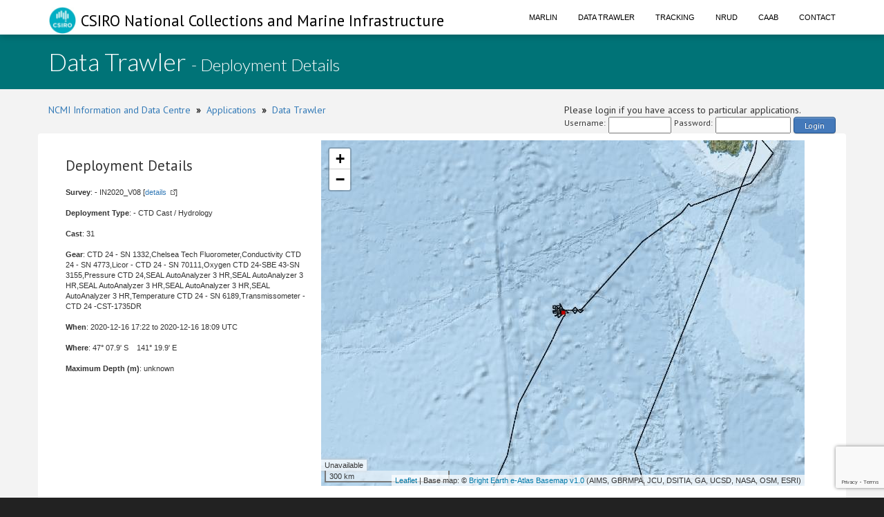

--- FILE ---
content_type: text/html;charset=UTF-8
request_url: https://www.cmar.csiro.au/data/trawler/deployment_details.cfm?deployment_id=107873
body_size: 12798
content:
<!doctype html>
<html lang="en">
<head>
<title>Data Trawler</title>
<meta name="viewport" content="width=device-width, initial-scale=1, shrink-to-fit=no">
<meta http-equiv="Content-Type" content="text/html; charset=UTF-8">
<link rel="stylesheet" href="/data/common/bootstrap3/css/bootstrap.css" />
<link rel="stylesheet" href="/data/common/web_media/idc/font-awesome.css" />
<link rel="stylesheet" href="/data/common/web_media/idc/style.css" />
<link rel="stylesheet" href="/data/common/web_media/idc/syntax.css" />
<link href="https://fonts.googleapis.com/css?family=Lato:400,300|PT+Sans" rel="stylesheet" type="text/css">
<link href="/data/common/web_media/css/trawler.css" rel="stylesheet" type="text/css">
<link href="/data/common/jquery/select2-4.0.7/css/select2.min.css" rel="stylesheet" type="text/css">
<link href="/data/common/jquery/select2-4.0.7/css/select2-bootstrap.min.css" rel="stylesheet" type="text/css">
<link href="/data/common/jquery/ui/jquery-ui-1.9.2.custom.css" rel="stylesheet" type="text/css">
<link href="/data/common/jquery/datatables/datatables.min.css" rel="stylesheet" type="text/css">
<script type="text/javascript" language="JavaScript" src="/data/common/jquery/jquery-1.10.2.min.js"></script>
<script type="text/javascript" language="JavaScript" src="/data/common/jquery/jquery.tablesorter.min.js"></script>
<script type="text/javascript" language="JavaScript" src="/data/common/jquery/ui/jquery-ui-1.9.2.custom.min.js"></script>
<script type="text/javascript" language="JavaScript" src="/data/common/jquery/jquery-ui-timepicker-addon.js"></script>
<script type="text/javascript" language="JavaScript" src="/data/common/jquery/jquery.shorten.1.0.js"></script>
<script type="text/javascript" language="JavaScript" src="/data/common/jquery/select2-4.0.7/js/select2.min.js"></script>
<script type="text/javascript" language="JavaScript" src="/data/common/jquery/jquery.chained.js"></script>
<script type="text/javascript" language="JavaScript" src="/data/common/jquery/datatables/datatables.min.js"></script>
<script src="/data/common/bootstrap3/js/bootstrap.js"></script>
<script src="/data/common/plotly.js-1.54.5/dist/plotly.min.js" charset="utf-8"></script>
<script src="https://www.google.com/recaptcha/api.js"></script>
<script>function onSubmit(token) {document.getElementById("login-process-form").submit();}</script>
<!-- Global site tag (gtag.js) - Google Analytics -->
<script async src="https://www.googletagmanager.com/gtag/js?id=UA-46122762-1"></script>
<script>
window.dataLayer = window.dataLayer || [];
function gtag(){dataLayer.push(arguments);}
gtag('js', new Date());
gtag('config', 'UA-46122762-1');
</script>
<!-- Global site tag (gtag.js) - Google Analytics -->
<script async src="https://www.googletagmanager.com/gtag/js?id=UA-46122762-7"></script>
<script>
window.dataLayer = window.dataLayer || [];
function gtag(){dataLayer.push(arguments);}
gtag('js', new Date());
gtag('config', 'UA-46122762-7');
</script>
<style type="text/css">
.left_col {float:left; width:500px; margin-left:10px}
.right_col {float:right; width:800px; margin-left:20px}
</style>
<style type="text/css">
img.tooltip_icon {border: none;}
/**
* Map Examples Specific
*/
.smallmap {
width: 700px;
height: 350px;
border: 1px solid #ccc;
}
.smallermap {
width: 500px;
height: 200px;
border: 1px solid #ccc;
}
.smallestmap {
width: 400px;
height: 200px;
border: 1px solid #ccc;
}
#tags {
display: none;
}
</style>
</head>
<body>
<div id="header">
<nav class="navbar navbar-fixed-top">
<div class="container">
<div class="navbar-header">
<a class="navbar-brand" href="https://research.csiro.au/ncmi-idc/">
<div id="logo"><img src="/data/common/web_media/icons/csiro_small_logo_plain.png"> CSIRO National Collections and Marine Infrastructure</div>
</a>
<button type="button" class="navbar-toggle collapsed" data-toggle="collapse" data-target="#navigationbar" aria-expanded="false">
<span class="sr-only">Toggle navigation</span>
<span class="icon-bar"></span>
<span class="icon-bar"></span>
<span class="icon-bar"></span>
</button>
</div>
<div class="collapse navbar-collapse" id="navigationbar">
<ul class="nav navbar-nav navbar-right">
<li><a title="Marlin metadata catalogue" href="https://marlin.csiro.au">Marlin</a></li>
<li><a title="Data Trawler - download marine data" href="/data/trawler/">Data Trawler</a></li>
<li><a title="Data Tracking" href="/data/tracking/">Tracking</a></li>
<li><a title="NRUD - Near Real-time Underway Data" href="/data/underway/">NRUD</a></li>
<li><a title="CAAB - marine taxonomic catalogue" href="/data/caab/">CAAB</a></li>
<li><a title="Send the Data Centre a request" href="/data/requests/">Contact</a></li>
</ul>
</div>
</div>
</nav>
</div>
<div id="title" class="container-fluid">
<div class="container">
<h1>
Data Trawler <span style="font-size:24px"> - Deployment Details</span>
</h1>
</div>
</div>
<div class="container" id="content">
<div>
<div class="pull-left">
<a href="https://research.csiro.au/ncmi-idc/">NCMI Information and Data Centre</a> &nbsp;<b>&raquo;</b>&nbsp; 
<a href="/data/">Applications</a>
&nbsp;<b>&raquo;</b>&nbsp; <a href="/data/trawler/">Data Trawler</a>
</div>
<div class="pull-right">
Please login if you have access to particular applications.
<span style="font-size:12px;">
<form id='login-process-form' action="/data/trawler/login_process.cfm" method="post" style="display:flex;"><div style="margin-right:4px;"> Username: </div><input name="username" type="text" size="12" style="margin-right:4px;"><div style="margin-right:4px;"> Password: </div><input name="password" type="password" size="15" style="margin-right:4px;" autocomplete="off"><button class="g-recaptcha button-link"
data-sitekey="6LeakuQZAAAAAE_YgqBDlbFYAuTgVRFSm_VO8HQN"
data-callback='onSubmit' data-action='login' id="use_now_utc">Login</button></form>
</span>
</div>
<div style="clear:both;"></div>
</div>
<div class="row">
<link rel="stylesheet" href="/data/common/leaflet/leaflet.css" />
<script src="/data/common/leaflet/leaflet.js"></script>
<link rel="stylesheet" href="/data/common/leaflet/L.Control.MousePosition.css" />
<script src="/data/common/leaflet/L.Control.MousePosition.js"></script>
<style type="text/css">
.left_col {float:left; width:350px; margin-left:10px}
.right_col {float:left; width:350px; margin-left:20px}
.spacer { clear : both; }
</style>
<style>
#map { height: 500px; width:700px;}
</style>
<div>
<div class="left_col">
<h3>Deployment Details</h3>
<p><b>Survey</b>: - IN2020_V08 [<a class="external" href="survey_details.cfm?survey=IN2020_V08">details</a>]</p>
<p><b>Deployment Type</b>: - CTD Cast / Hydrology </p>
<p><b>Cast</b>: 31</p>
<p><b>Gear</b>: CTD 24 - SN 1332,Chelsea Tech Fluorometer,Conductivity CTD 24 - SN 4773,Licor - CTD 24 - SN 70111,Oxygen CTD 24-SBE 43-SN 3155,Pressure CTD 24,SEAL AutoAnalyzer 3 HR,SEAL AutoAnalyzer 3 HR,SEAL AutoAnalyzer 3 HR,SEAL AutoAnalyzer 3 HR,SEAL AutoAnalyzer 3 HR,Temperature CTD 24 - SN 6189,Transmissometer - CTD 24 -CST-1735DR</p>
<p><b>When</b>: 
2020-12-16 17:22
to
2020-12-16 18:09
UTC
</p>
<p><b>Where</b>: 
47&deg; 07.9' S &nbsp;&nbsp;
141&deg; 19.9' E
</p>
<p><b>Maximum Depth (m)</b>: unknown</p>
</div>
<div class="right_col">
<div id="map"></div>
</div>
<div class="spacer"></div>
</div>
<div id="indent">View <a href="ctd_plot.cfm?survey=IN2020_V08&cast=31">two CTD profiles</a> of Salinity versus Fluorescence and Temperature versus Oxygen.</div>
<div id="indent">
<p><b>Bottle Data</b> </p>
<table class="data_border">
<tr valign="top">
<th width="75">Bottle<br>Number</th>
<th width="75">Pressure</th>
<th width="75"> 
Nitrate<br>(µM) </th>
<th width="75"> 
Temperature<br>(deg C) </th>
<th width="75"> 
Orthophosphate<br>(µM) </th>
<th width="75"> 
Ammonia<br>(µM) </th>
<th width="75"> 
Nitrite<br>(µM) </th>
<th width="75"> 
Silicate<br>(µM) </th>
</tr>
<tr>
<td align="right"> 3 </td>
<td align="right">200.5</td>
<td align="right"> 12.81</td>
<td align="right"> 9.75</td>
<td align="right"> 0.96</td>
<td align="right">&lt; 0.02</td>
<td align="right"> 0.02</td>
<td align="right"> 2.98</td>
</tr>
<tr>
<td align="right"> 2 </td>
<td align="right">250.4</td>
<td align="right"> 12.97</td>
<td align="right"> 9.70</td>
<td align="right"> 0.97</td>
<td align="right">&lt; 0.02</td>
<td align="right"> 0.02</td>
<td align="right"> 3.05</td>
</tr>
<tr>
<td align="right"> 1 </td>
<td align="right">301.1</td>
<td align="right"> 13.72</td>
<td align="right"> 9.42</td>
<td align="right"> 1.01</td>
<td align="right">&lt; 0.02</td>
<td align="right"> 0.02</td>
<td align="right"> 3.25</td>
</tr>
</table>
</div>
<h5>Gear / Instruments used.</h5>
<div id="indent"><table class="data_border"><tr><th>Instrument</th><th>Manufacturer</th><th>Model</th><th>Serial No</th><th>Measuring</th><tr>	<td>CTD 24 - SN 1332</td><td>Seabird</td><td>SBE9+ V_2</td><td>1332</td><td></td></tr><tr>	<td>Chelsea Tech Fluorometer</td><td>Chelsea Tech</td><td>Fluorometer</td><td>65941001</td><td>Fluorescence (arbitrary units)</td></tr><tr>	<td>Conductivity CTD 24 - SN 4773</td><td>Seabird</td><td>SBE4C</td><td>4773</td><td></td></tr><tr>	<td>Licor - CTD 24 - SN 70111</td><td>QCP</td><td>2300</td><td>70111</td><td>PAR (uE/m**2/sec)</td></tr><tr>	<td>Oxygen CTD 24-SBE 43-SN 3155</td><td>Seabird</td><td>SBE 43</td><td>3155</td><td>Oxygen (µM)</td></tr><tr>	<td>Pressure CTD 24</td><td>Digiquartz</td><td>410K-134</td><td>1332</td><td>Pressure (decibars)</td></tr><tr>	<td>SEAL AutoAnalyzer 3 HR</td><td>Seal Analytical</td><td>AA3 HR</td><td></td><td>Orthophosphate (µM)</td></tr><tr>	<td>SEAL AutoAnalyzer 3 HR</td><td>Seal Analytical</td><td>AA3 HR</td><td></td><td>Silicate (µM)</td></tr><tr>	<td>SEAL AutoAnalyzer 3 HR</td><td>Seal Analytical</td><td>AA3 HR</td><td></td><td>Nitrate (µM)</td></tr><tr>	<td>SEAL AutoAnalyzer 3 HR</td><td>Seal Analytical</td><td>AA3 HR</td><td></td><td>Nitrite (µM)</td></tr><tr>	<td>SEAL AutoAnalyzer 3 HR</td><td>Seal Analytical</td><td>AA3 HR</td><td></td><td>Ammonia (µM)</td></tr><tr>	<td>Temperature CTD 24 - SN 6189</td><td>Seabird</td><td>SBE3T</td><td>6189</td><td>Temperature (deg C)</td></tr><tr>	<td>Transmissometer - CTD 24 -CST-1735DR</td><td>WET Labs</td><td>C-Star</td><td>CST-1735DR</td><td>Transmittance (%)</td></tr> </table></div>
<script>
var map = L.map('map', {center: [-47.13179, 141.33138], zoom:6, minZoom:3});
L.tileLayer.wms('https://www.cmar.csiro.au/geoserver/wms',{
layers:'ea-be:World_Bright-Earth-e-Atlas-basemap,mnf:IN2020_V08_VOYAGE',
attribution: 'Base map: &copy; <a href="http://e-atlas.org.au/data/uuid/ac57aa5a-233b-4c2c-bd52-1fb40a31f639">Bright Earth e-Atlas Basemap v1.0</a> (AIMS, GBRMPA, JCU, DSITIA, GA, UCSD, NASA, OSM, ESRI)',
transparent: true}).addTo(map);
var track = new L.TileLayer.WMS('https://www.cmar.csiro.au/geoserver/wms', {
layers: ',mnf:IN2020_V08_VOYAGE',
format: 'image/png',
transparent: true,
version: '1.3.0',
crs: L.CRS.EPSG4326,
opacity: 0.7,
styles: 'polygon_yellow'
}).addTo(map);
var greenIcon = new L.Icon({
iconUrl: 'https://raw.githubusercontent.com/pointhi/leaflet-color-markers/master/img/marker-icon-2x-green.png',
iconSize: [15, 30]
});
var greenIcon = new L.Icon({
// iconUrl: 'https://raw.githubusercontent.com/pointhi/leaflet-color-markers/master/img/marker-icon-2x-green.png',
iconUrl: '/data/common/web_media/icons/rbull[1].gif',
iconSize: [12, 12]
});
L.control.scale({imperial:false,maxWidth:200}).addTo(map);
L.control.mousePosition({numDigits:4}).addTo(map);
var marker = L.marker([-47.13179,141.33138],{icon:greenIcon}).addTo(map);
</script>
</div>
<div class="pull-left">
<a href="https://research.csiro.au/ncmi-idc/">NCMI Information and Data Centre</a> &nbsp;<b>&raquo;</b>&nbsp;
<a href="/data/">Applications</a>
&nbsp;<b>&raquo;</b>&nbsp; <a href="/data/trawler/">Data Trawler</a>
</div>
</div>
<div id="footer_idc" class="container-fluid">
<div class="container">
<ul class="list-inline list-inline--generous content-area pull-left">
<li>
<a class="list-inline__item" href="http://www.csiro.au/en/About/Footer/Copyright"><span style="color:white;">Copyright</span></a>
</li>
<li>
<a class="list-inline__item" href="http://www.csiro.au/en/About/Footer/Legal-notice"><span style="color:white;">Legal notice and disclaimer</span></a>
</li>
<li>
<a class="list-inline__item" href="http://www.csiro.au/en/About/Access-to-information/Privacy"><span style="color:white;">Your privacy</span></a>
</li>
<li>
<a class="list-inline__item" href="http://www.csiro.au/en/About/Footer/Accessibility"><span style="color:white;">Accessibility</span></a>
</li>
<li class="list-inline__item">
<a class="list-inline__item" href="http://www.csiro.au/en/Contact"><span style="color:white;">CSIRO General enquires</span></a>
</li>
</ul>
</div>
</div>
</div>
</body>
</html>


--- FILE ---
content_type: text/html; charset=utf-8
request_url: https://www.google.com/recaptcha/api2/anchor?ar=1&k=6LeakuQZAAAAAE_YgqBDlbFYAuTgVRFSm_VO8HQN&co=aHR0cHM6Ly93d3cuY21hci5jc2lyby5hdTo0NDM.&hl=en&v=PoyoqOPhxBO7pBk68S4YbpHZ&size=invisible&sa=login&anchor-ms=20000&execute-ms=30000&cb=mtloi4y20n1
body_size: 48853
content:
<!DOCTYPE HTML><html dir="ltr" lang="en"><head><meta http-equiv="Content-Type" content="text/html; charset=UTF-8">
<meta http-equiv="X-UA-Compatible" content="IE=edge">
<title>reCAPTCHA</title>
<style type="text/css">
/* cyrillic-ext */
@font-face {
  font-family: 'Roboto';
  font-style: normal;
  font-weight: 400;
  font-stretch: 100%;
  src: url(//fonts.gstatic.com/s/roboto/v48/KFO7CnqEu92Fr1ME7kSn66aGLdTylUAMa3GUBHMdazTgWw.woff2) format('woff2');
  unicode-range: U+0460-052F, U+1C80-1C8A, U+20B4, U+2DE0-2DFF, U+A640-A69F, U+FE2E-FE2F;
}
/* cyrillic */
@font-face {
  font-family: 'Roboto';
  font-style: normal;
  font-weight: 400;
  font-stretch: 100%;
  src: url(//fonts.gstatic.com/s/roboto/v48/KFO7CnqEu92Fr1ME7kSn66aGLdTylUAMa3iUBHMdazTgWw.woff2) format('woff2');
  unicode-range: U+0301, U+0400-045F, U+0490-0491, U+04B0-04B1, U+2116;
}
/* greek-ext */
@font-face {
  font-family: 'Roboto';
  font-style: normal;
  font-weight: 400;
  font-stretch: 100%;
  src: url(//fonts.gstatic.com/s/roboto/v48/KFO7CnqEu92Fr1ME7kSn66aGLdTylUAMa3CUBHMdazTgWw.woff2) format('woff2');
  unicode-range: U+1F00-1FFF;
}
/* greek */
@font-face {
  font-family: 'Roboto';
  font-style: normal;
  font-weight: 400;
  font-stretch: 100%;
  src: url(//fonts.gstatic.com/s/roboto/v48/KFO7CnqEu92Fr1ME7kSn66aGLdTylUAMa3-UBHMdazTgWw.woff2) format('woff2');
  unicode-range: U+0370-0377, U+037A-037F, U+0384-038A, U+038C, U+038E-03A1, U+03A3-03FF;
}
/* math */
@font-face {
  font-family: 'Roboto';
  font-style: normal;
  font-weight: 400;
  font-stretch: 100%;
  src: url(//fonts.gstatic.com/s/roboto/v48/KFO7CnqEu92Fr1ME7kSn66aGLdTylUAMawCUBHMdazTgWw.woff2) format('woff2');
  unicode-range: U+0302-0303, U+0305, U+0307-0308, U+0310, U+0312, U+0315, U+031A, U+0326-0327, U+032C, U+032F-0330, U+0332-0333, U+0338, U+033A, U+0346, U+034D, U+0391-03A1, U+03A3-03A9, U+03B1-03C9, U+03D1, U+03D5-03D6, U+03F0-03F1, U+03F4-03F5, U+2016-2017, U+2034-2038, U+203C, U+2040, U+2043, U+2047, U+2050, U+2057, U+205F, U+2070-2071, U+2074-208E, U+2090-209C, U+20D0-20DC, U+20E1, U+20E5-20EF, U+2100-2112, U+2114-2115, U+2117-2121, U+2123-214F, U+2190, U+2192, U+2194-21AE, U+21B0-21E5, U+21F1-21F2, U+21F4-2211, U+2213-2214, U+2216-22FF, U+2308-230B, U+2310, U+2319, U+231C-2321, U+2336-237A, U+237C, U+2395, U+239B-23B7, U+23D0, U+23DC-23E1, U+2474-2475, U+25AF, U+25B3, U+25B7, U+25BD, U+25C1, U+25CA, U+25CC, U+25FB, U+266D-266F, U+27C0-27FF, U+2900-2AFF, U+2B0E-2B11, U+2B30-2B4C, U+2BFE, U+3030, U+FF5B, U+FF5D, U+1D400-1D7FF, U+1EE00-1EEFF;
}
/* symbols */
@font-face {
  font-family: 'Roboto';
  font-style: normal;
  font-weight: 400;
  font-stretch: 100%;
  src: url(//fonts.gstatic.com/s/roboto/v48/KFO7CnqEu92Fr1ME7kSn66aGLdTylUAMaxKUBHMdazTgWw.woff2) format('woff2');
  unicode-range: U+0001-000C, U+000E-001F, U+007F-009F, U+20DD-20E0, U+20E2-20E4, U+2150-218F, U+2190, U+2192, U+2194-2199, U+21AF, U+21E6-21F0, U+21F3, U+2218-2219, U+2299, U+22C4-22C6, U+2300-243F, U+2440-244A, U+2460-24FF, U+25A0-27BF, U+2800-28FF, U+2921-2922, U+2981, U+29BF, U+29EB, U+2B00-2BFF, U+4DC0-4DFF, U+FFF9-FFFB, U+10140-1018E, U+10190-1019C, U+101A0, U+101D0-101FD, U+102E0-102FB, U+10E60-10E7E, U+1D2C0-1D2D3, U+1D2E0-1D37F, U+1F000-1F0FF, U+1F100-1F1AD, U+1F1E6-1F1FF, U+1F30D-1F30F, U+1F315, U+1F31C, U+1F31E, U+1F320-1F32C, U+1F336, U+1F378, U+1F37D, U+1F382, U+1F393-1F39F, U+1F3A7-1F3A8, U+1F3AC-1F3AF, U+1F3C2, U+1F3C4-1F3C6, U+1F3CA-1F3CE, U+1F3D4-1F3E0, U+1F3ED, U+1F3F1-1F3F3, U+1F3F5-1F3F7, U+1F408, U+1F415, U+1F41F, U+1F426, U+1F43F, U+1F441-1F442, U+1F444, U+1F446-1F449, U+1F44C-1F44E, U+1F453, U+1F46A, U+1F47D, U+1F4A3, U+1F4B0, U+1F4B3, U+1F4B9, U+1F4BB, U+1F4BF, U+1F4C8-1F4CB, U+1F4D6, U+1F4DA, U+1F4DF, U+1F4E3-1F4E6, U+1F4EA-1F4ED, U+1F4F7, U+1F4F9-1F4FB, U+1F4FD-1F4FE, U+1F503, U+1F507-1F50B, U+1F50D, U+1F512-1F513, U+1F53E-1F54A, U+1F54F-1F5FA, U+1F610, U+1F650-1F67F, U+1F687, U+1F68D, U+1F691, U+1F694, U+1F698, U+1F6AD, U+1F6B2, U+1F6B9-1F6BA, U+1F6BC, U+1F6C6-1F6CF, U+1F6D3-1F6D7, U+1F6E0-1F6EA, U+1F6F0-1F6F3, U+1F6F7-1F6FC, U+1F700-1F7FF, U+1F800-1F80B, U+1F810-1F847, U+1F850-1F859, U+1F860-1F887, U+1F890-1F8AD, U+1F8B0-1F8BB, U+1F8C0-1F8C1, U+1F900-1F90B, U+1F93B, U+1F946, U+1F984, U+1F996, U+1F9E9, U+1FA00-1FA6F, U+1FA70-1FA7C, U+1FA80-1FA89, U+1FA8F-1FAC6, U+1FACE-1FADC, U+1FADF-1FAE9, U+1FAF0-1FAF8, U+1FB00-1FBFF;
}
/* vietnamese */
@font-face {
  font-family: 'Roboto';
  font-style: normal;
  font-weight: 400;
  font-stretch: 100%;
  src: url(//fonts.gstatic.com/s/roboto/v48/KFO7CnqEu92Fr1ME7kSn66aGLdTylUAMa3OUBHMdazTgWw.woff2) format('woff2');
  unicode-range: U+0102-0103, U+0110-0111, U+0128-0129, U+0168-0169, U+01A0-01A1, U+01AF-01B0, U+0300-0301, U+0303-0304, U+0308-0309, U+0323, U+0329, U+1EA0-1EF9, U+20AB;
}
/* latin-ext */
@font-face {
  font-family: 'Roboto';
  font-style: normal;
  font-weight: 400;
  font-stretch: 100%;
  src: url(//fonts.gstatic.com/s/roboto/v48/KFO7CnqEu92Fr1ME7kSn66aGLdTylUAMa3KUBHMdazTgWw.woff2) format('woff2');
  unicode-range: U+0100-02BA, U+02BD-02C5, U+02C7-02CC, U+02CE-02D7, U+02DD-02FF, U+0304, U+0308, U+0329, U+1D00-1DBF, U+1E00-1E9F, U+1EF2-1EFF, U+2020, U+20A0-20AB, U+20AD-20C0, U+2113, U+2C60-2C7F, U+A720-A7FF;
}
/* latin */
@font-face {
  font-family: 'Roboto';
  font-style: normal;
  font-weight: 400;
  font-stretch: 100%;
  src: url(//fonts.gstatic.com/s/roboto/v48/KFO7CnqEu92Fr1ME7kSn66aGLdTylUAMa3yUBHMdazQ.woff2) format('woff2');
  unicode-range: U+0000-00FF, U+0131, U+0152-0153, U+02BB-02BC, U+02C6, U+02DA, U+02DC, U+0304, U+0308, U+0329, U+2000-206F, U+20AC, U+2122, U+2191, U+2193, U+2212, U+2215, U+FEFF, U+FFFD;
}
/* cyrillic-ext */
@font-face {
  font-family: 'Roboto';
  font-style: normal;
  font-weight: 500;
  font-stretch: 100%;
  src: url(//fonts.gstatic.com/s/roboto/v48/KFO7CnqEu92Fr1ME7kSn66aGLdTylUAMa3GUBHMdazTgWw.woff2) format('woff2');
  unicode-range: U+0460-052F, U+1C80-1C8A, U+20B4, U+2DE0-2DFF, U+A640-A69F, U+FE2E-FE2F;
}
/* cyrillic */
@font-face {
  font-family: 'Roboto';
  font-style: normal;
  font-weight: 500;
  font-stretch: 100%;
  src: url(//fonts.gstatic.com/s/roboto/v48/KFO7CnqEu92Fr1ME7kSn66aGLdTylUAMa3iUBHMdazTgWw.woff2) format('woff2');
  unicode-range: U+0301, U+0400-045F, U+0490-0491, U+04B0-04B1, U+2116;
}
/* greek-ext */
@font-face {
  font-family: 'Roboto';
  font-style: normal;
  font-weight: 500;
  font-stretch: 100%;
  src: url(//fonts.gstatic.com/s/roboto/v48/KFO7CnqEu92Fr1ME7kSn66aGLdTylUAMa3CUBHMdazTgWw.woff2) format('woff2');
  unicode-range: U+1F00-1FFF;
}
/* greek */
@font-face {
  font-family: 'Roboto';
  font-style: normal;
  font-weight: 500;
  font-stretch: 100%;
  src: url(//fonts.gstatic.com/s/roboto/v48/KFO7CnqEu92Fr1ME7kSn66aGLdTylUAMa3-UBHMdazTgWw.woff2) format('woff2');
  unicode-range: U+0370-0377, U+037A-037F, U+0384-038A, U+038C, U+038E-03A1, U+03A3-03FF;
}
/* math */
@font-face {
  font-family: 'Roboto';
  font-style: normal;
  font-weight: 500;
  font-stretch: 100%;
  src: url(//fonts.gstatic.com/s/roboto/v48/KFO7CnqEu92Fr1ME7kSn66aGLdTylUAMawCUBHMdazTgWw.woff2) format('woff2');
  unicode-range: U+0302-0303, U+0305, U+0307-0308, U+0310, U+0312, U+0315, U+031A, U+0326-0327, U+032C, U+032F-0330, U+0332-0333, U+0338, U+033A, U+0346, U+034D, U+0391-03A1, U+03A3-03A9, U+03B1-03C9, U+03D1, U+03D5-03D6, U+03F0-03F1, U+03F4-03F5, U+2016-2017, U+2034-2038, U+203C, U+2040, U+2043, U+2047, U+2050, U+2057, U+205F, U+2070-2071, U+2074-208E, U+2090-209C, U+20D0-20DC, U+20E1, U+20E5-20EF, U+2100-2112, U+2114-2115, U+2117-2121, U+2123-214F, U+2190, U+2192, U+2194-21AE, U+21B0-21E5, U+21F1-21F2, U+21F4-2211, U+2213-2214, U+2216-22FF, U+2308-230B, U+2310, U+2319, U+231C-2321, U+2336-237A, U+237C, U+2395, U+239B-23B7, U+23D0, U+23DC-23E1, U+2474-2475, U+25AF, U+25B3, U+25B7, U+25BD, U+25C1, U+25CA, U+25CC, U+25FB, U+266D-266F, U+27C0-27FF, U+2900-2AFF, U+2B0E-2B11, U+2B30-2B4C, U+2BFE, U+3030, U+FF5B, U+FF5D, U+1D400-1D7FF, U+1EE00-1EEFF;
}
/* symbols */
@font-face {
  font-family: 'Roboto';
  font-style: normal;
  font-weight: 500;
  font-stretch: 100%;
  src: url(//fonts.gstatic.com/s/roboto/v48/KFO7CnqEu92Fr1ME7kSn66aGLdTylUAMaxKUBHMdazTgWw.woff2) format('woff2');
  unicode-range: U+0001-000C, U+000E-001F, U+007F-009F, U+20DD-20E0, U+20E2-20E4, U+2150-218F, U+2190, U+2192, U+2194-2199, U+21AF, U+21E6-21F0, U+21F3, U+2218-2219, U+2299, U+22C4-22C6, U+2300-243F, U+2440-244A, U+2460-24FF, U+25A0-27BF, U+2800-28FF, U+2921-2922, U+2981, U+29BF, U+29EB, U+2B00-2BFF, U+4DC0-4DFF, U+FFF9-FFFB, U+10140-1018E, U+10190-1019C, U+101A0, U+101D0-101FD, U+102E0-102FB, U+10E60-10E7E, U+1D2C0-1D2D3, U+1D2E0-1D37F, U+1F000-1F0FF, U+1F100-1F1AD, U+1F1E6-1F1FF, U+1F30D-1F30F, U+1F315, U+1F31C, U+1F31E, U+1F320-1F32C, U+1F336, U+1F378, U+1F37D, U+1F382, U+1F393-1F39F, U+1F3A7-1F3A8, U+1F3AC-1F3AF, U+1F3C2, U+1F3C4-1F3C6, U+1F3CA-1F3CE, U+1F3D4-1F3E0, U+1F3ED, U+1F3F1-1F3F3, U+1F3F5-1F3F7, U+1F408, U+1F415, U+1F41F, U+1F426, U+1F43F, U+1F441-1F442, U+1F444, U+1F446-1F449, U+1F44C-1F44E, U+1F453, U+1F46A, U+1F47D, U+1F4A3, U+1F4B0, U+1F4B3, U+1F4B9, U+1F4BB, U+1F4BF, U+1F4C8-1F4CB, U+1F4D6, U+1F4DA, U+1F4DF, U+1F4E3-1F4E6, U+1F4EA-1F4ED, U+1F4F7, U+1F4F9-1F4FB, U+1F4FD-1F4FE, U+1F503, U+1F507-1F50B, U+1F50D, U+1F512-1F513, U+1F53E-1F54A, U+1F54F-1F5FA, U+1F610, U+1F650-1F67F, U+1F687, U+1F68D, U+1F691, U+1F694, U+1F698, U+1F6AD, U+1F6B2, U+1F6B9-1F6BA, U+1F6BC, U+1F6C6-1F6CF, U+1F6D3-1F6D7, U+1F6E0-1F6EA, U+1F6F0-1F6F3, U+1F6F7-1F6FC, U+1F700-1F7FF, U+1F800-1F80B, U+1F810-1F847, U+1F850-1F859, U+1F860-1F887, U+1F890-1F8AD, U+1F8B0-1F8BB, U+1F8C0-1F8C1, U+1F900-1F90B, U+1F93B, U+1F946, U+1F984, U+1F996, U+1F9E9, U+1FA00-1FA6F, U+1FA70-1FA7C, U+1FA80-1FA89, U+1FA8F-1FAC6, U+1FACE-1FADC, U+1FADF-1FAE9, U+1FAF0-1FAF8, U+1FB00-1FBFF;
}
/* vietnamese */
@font-face {
  font-family: 'Roboto';
  font-style: normal;
  font-weight: 500;
  font-stretch: 100%;
  src: url(//fonts.gstatic.com/s/roboto/v48/KFO7CnqEu92Fr1ME7kSn66aGLdTylUAMa3OUBHMdazTgWw.woff2) format('woff2');
  unicode-range: U+0102-0103, U+0110-0111, U+0128-0129, U+0168-0169, U+01A0-01A1, U+01AF-01B0, U+0300-0301, U+0303-0304, U+0308-0309, U+0323, U+0329, U+1EA0-1EF9, U+20AB;
}
/* latin-ext */
@font-face {
  font-family: 'Roboto';
  font-style: normal;
  font-weight: 500;
  font-stretch: 100%;
  src: url(//fonts.gstatic.com/s/roboto/v48/KFO7CnqEu92Fr1ME7kSn66aGLdTylUAMa3KUBHMdazTgWw.woff2) format('woff2');
  unicode-range: U+0100-02BA, U+02BD-02C5, U+02C7-02CC, U+02CE-02D7, U+02DD-02FF, U+0304, U+0308, U+0329, U+1D00-1DBF, U+1E00-1E9F, U+1EF2-1EFF, U+2020, U+20A0-20AB, U+20AD-20C0, U+2113, U+2C60-2C7F, U+A720-A7FF;
}
/* latin */
@font-face {
  font-family: 'Roboto';
  font-style: normal;
  font-weight: 500;
  font-stretch: 100%;
  src: url(//fonts.gstatic.com/s/roboto/v48/KFO7CnqEu92Fr1ME7kSn66aGLdTylUAMa3yUBHMdazQ.woff2) format('woff2');
  unicode-range: U+0000-00FF, U+0131, U+0152-0153, U+02BB-02BC, U+02C6, U+02DA, U+02DC, U+0304, U+0308, U+0329, U+2000-206F, U+20AC, U+2122, U+2191, U+2193, U+2212, U+2215, U+FEFF, U+FFFD;
}
/* cyrillic-ext */
@font-face {
  font-family: 'Roboto';
  font-style: normal;
  font-weight: 900;
  font-stretch: 100%;
  src: url(//fonts.gstatic.com/s/roboto/v48/KFO7CnqEu92Fr1ME7kSn66aGLdTylUAMa3GUBHMdazTgWw.woff2) format('woff2');
  unicode-range: U+0460-052F, U+1C80-1C8A, U+20B4, U+2DE0-2DFF, U+A640-A69F, U+FE2E-FE2F;
}
/* cyrillic */
@font-face {
  font-family: 'Roboto';
  font-style: normal;
  font-weight: 900;
  font-stretch: 100%;
  src: url(//fonts.gstatic.com/s/roboto/v48/KFO7CnqEu92Fr1ME7kSn66aGLdTylUAMa3iUBHMdazTgWw.woff2) format('woff2');
  unicode-range: U+0301, U+0400-045F, U+0490-0491, U+04B0-04B1, U+2116;
}
/* greek-ext */
@font-face {
  font-family: 'Roboto';
  font-style: normal;
  font-weight: 900;
  font-stretch: 100%;
  src: url(//fonts.gstatic.com/s/roboto/v48/KFO7CnqEu92Fr1ME7kSn66aGLdTylUAMa3CUBHMdazTgWw.woff2) format('woff2');
  unicode-range: U+1F00-1FFF;
}
/* greek */
@font-face {
  font-family: 'Roboto';
  font-style: normal;
  font-weight: 900;
  font-stretch: 100%;
  src: url(//fonts.gstatic.com/s/roboto/v48/KFO7CnqEu92Fr1ME7kSn66aGLdTylUAMa3-UBHMdazTgWw.woff2) format('woff2');
  unicode-range: U+0370-0377, U+037A-037F, U+0384-038A, U+038C, U+038E-03A1, U+03A3-03FF;
}
/* math */
@font-face {
  font-family: 'Roboto';
  font-style: normal;
  font-weight: 900;
  font-stretch: 100%;
  src: url(//fonts.gstatic.com/s/roboto/v48/KFO7CnqEu92Fr1ME7kSn66aGLdTylUAMawCUBHMdazTgWw.woff2) format('woff2');
  unicode-range: U+0302-0303, U+0305, U+0307-0308, U+0310, U+0312, U+0315, U+031A, U+0326-0327, U+032C, U+032F-0330, U+0332-0333, U+0338, U+033A, U+0346, U+034D, U+0391-03A1, U+03A3-03A9, U+03B1-03C9, U+03D1, U+03D5-03D6, U+03F0-03F1, U+03F4-03F5, U+2016-2017, U+2034-2038, U+203C, U+2040, U+2043, U+2047, U+2050, U+2057, U+205F, U+2070-2071, U+2074-208E, U+2090-209C, U+20D0-20DC, U+20E1, U+20E5-20EF, U+2100-2112, U+2114-2115, U+2117-2121, U+2123-214F, U+2190, U+2192, U+2194-21AE, U+21B0-21E5, U+21F1-21F2, U+21F4-2211, U+2213-2214, U+2216-22FF, U+2308-230B, U+2310, U+2319, U+231C-2321, U+2336-237A, U+237C, U+2395, U+239B-23B7, U+23D0, U+23DC-23E1, U+2474-2475, U+25AF, U+25B3, U+25B7, U+25BD, U+25C1, U+25CA, U+25CC, U+25FB, U+266D-266F, U+27C0-27FF, U+2900-2AFF, U+2B0E-2B11, U+2B30-2B4C, U+2BFE, U+3030, U+FF5B, U+FF5D, U+1D400-1D7FF, U+1EE00-1EEFF;
}
/* symbols */
@font-face {
  font-family: 'Roboto';
  font-style: normal;
  font-weight: 900;
  font-stretch: 100%;
  src: url(//fonts.gstatic.com/s/roboto/v48/KFO7CnqEu92Fr1ME7kSn66aGLdTylUAMaxKUBHMdazTgWw.woff2) format('woff2');
  unicode-range: U+0001-000C, U+000E-001F, U+007F-009F, U+20DD-20E0, U+20E2-20E4, U+2150-218F, U+2190, U+2192, U+2194-2199, U+21AF, U+21E6-21F0, U+21F3, U+2218-2219, U+2299, U+22C4-22C6, U+2300-243F, U+2440-244A, U+2460-24FF, U+25A0-27BF, U+2800-28FF, U+2921-2922, U+2981, U+29BF, U+29EB, U+2B00-2BFF, U+4DC0-4DFF, U+FFF9-FFFB, U+10140-1018E, U+10190-1019C, U+101A0, U+101D0-101FD, U+102E0-102FB, U+10E60-10E7E, U+1D2C0-1D2D3, U+1D2E0-1D37F, U+1F000-1F0FF, U+1F100-1F1AD, U+1F1E6-1F1FF, U+1F30D-1F30F, U+1F315, U+1F31C, U+1F31E, U+1F320-1F32C, U+1F336, U+1F378, U+1F37D, U+1F382, U+1F393-1F39F, U+1F3A7-1F3A8, U+1F3AC-1F3AF, U+1F3C2, U+1F3C4-1F3C6, U+1F3CA-1F3CE, U+1F3D4-1F3E0, U+1F3ED, U+1F3F1-1F3F3, U+1F3F5-1F3F7, U+1F408, U+1F415, U+1F41F, U+1F426, U+1F43F, U+1F441-1F442, U+1F444, U+1F446-1F449, U+1F44C-1F44E, U+1F453, U+1F46A, U+1F47D, U+1F4A3, U+1F4B0, U+1F4B3, U+1F4B9, U+1F4BB, U+1F4BF, U+1F4C8-1F4CB, U+1F4D6, U+1F4DA, U+1F4DF, U+1F4E3-1F4E6, U+1F4EA-1F4ED, U+1F4F7, U+1F4F9-1F4FB, U+1F4FD-1F4FE, U+1F503, U+1F507-1F50B, U+1F50D, U+1F512-1F513, U+1F53E-1F54A, U+1F54F-1F5FA, U+1F610, U+1F650-1F67F, U+1F687, U+1F68D, U+1F691, U+1F694, U+1F698, U+1F6AD, U+1F6B2, U+1F6B9-1F6BA, U+1F6BC, U+1F6C6-1F6CF, U+1F6D3-1F6D7, U+1F6E0-1F6EA, U+1F6F0-1F6F3, U+1F6F7-1F6FC, U+1F700-1F7FF, U+1F800-1F80B, U+1F810-1F847, U+1F850-1F859, U+1F860-1F887, U+1F890-1F8AD, U+1F8B0-1F8BB, U+1F8C0-1F8C1, U+1F900-1F90B, U+1F93B, U+1F946, U+1F984, U+1F996, U+1F9E9, U+1FA00-1FA6F, U+1FA70-1FA7C, U+1FA80-1FA89, U+1FA8F-1FAC6, U+1FACE-1FADC, U+1FADF-1FAE9, U+1FAF0-1FAF8, U+1FB00-1FBFF;
}
/* vietnamese */
@font-face {
  font-family: 'Roboto';
  font-style: normal;
  font-weight: 900;
  font-stretch: 100%;
  src: url(//fonts.gstatic.com/s/roboto/v48/KFO7CnqEu92Fr1ME7kSn66aGLdTylUAMa3OUBHMdazTgWw.woff2) format('woff2');
  unicode-range: U+0102-0103, U+0110-0111, U+0128-0129, U+0168-0169, U+01A0-01A1, U+01AF-01B0, U+0300-0301, U+0303-0304, U+0308-0309, U+0323, U+0329, U+1EA0-1EF9, U+20AB;
}
/* latin-ext */
@font-face {
  font-family: 'Roboto';
  font-style: normal;
  font-weight: 900;
  font-stretch: 100%;
  src: url(//fonts.gstatic.com/s/roboto/v48/KFO7CnqEu92Fr1ME7kSn66aGLdTylUAMa3KUBHMdazTgWw.woff2) format('woff2');
  unicode-range: U+0100-02BA, U+02BD-02C5, U+02C7-02CC, U+02CE-02D7, U+02DD-02FF, U+0304, U+0308, U+0329, U+1D00-1DBF, U+1E00-1E9F, U+1EF2-1EFF, U+2020, U+20A0-20AB, U+20AD-20C0, U+2113, U+2C60-2C7F, U+A720-A7FF;
}
/* latin */
@font-face {
  font-family: 'Roboto';
  font-style: normal;
  font-weight: 900;
  font-stretch: 100%;
  src: url(//fonts.gstatic.com/s/roboto/v48/KFO7CnqEu92Fr1ME7kSn66aGLdTylUAMa3yUBHMdazQ.woff2) format('woff2');
  unicode-range: U+0000-00FF, U+0131, U+0152-0153, U+02BB-02BC, U+02C6, U+02DA, U+02DC, U+0304, U+0308, U+0329, U+2000-206F, U+20AC, U+2122, U+2191, U+2193, U+2212, U+2215, U+FEFF, U+FFFD;
}

</style>
<link rel="stylesheet" type="text/css" href="https://www.gstatic.com/recaptcha/releases/PoyoqOPhxBO7pBk68S4YbpHZ/styles__ltr.css">
<script nonce="51zLjMgd7BDWLM7cPo_ycg" type="text/javascript">window['__recaptcha_api'] = 'https://www.google.com/recaptcha/api2/';</script>
<script type="text/javascript" src="https://www.gstatic.com/recaptcha/releases/PoyoqOPhxBO7pBk68S4YbpHZ/recaptcha__en.js" nonce="51zLjMgd7BDWLM7cPo_ycg">
      
    </script></head>
<body><div id="rc-anchor-alert" class="rc-anchor-alert"></div>
<input type="hidden" id="recaptcha-token" value="[base64]">
<script type="text/javascript" nonce="51zLjMgd7BDWLM7cPo_ycg">
      recaptcha.anchor.Main.init("[\x22ainput\x22,[\x22bgdata\x22,\x22\x22,\[base64]/[base64]/[base64]/bmV3IHJbeF0oY1swXSk6RT09Mj9uZXcgclt4XShjWzBdLGNbMV0pOkU9PTM/bmV3IHJbeF0oY1swXSxjWzFdLGNbMl0pOkU9PTQ/[base64]/[base64]/[base64]/[base64]/[base64]/[base64]/[base64]/[base64]\x22,\[base64]\\u003d\\u003d\x22,\x22wrhcw7LDo8KYI8KhT8KMcQ7DisKDw5YUAVfClsOQEEPDoSbDpWDCp2wBQDHCtwTDvXlNKm1dV8OMUcOFw5J4BEHCuwtzGcKifjdwwrsXw5PDpMK4IsKFwpjCssKPw59sw7hKCsKmN2/DisOSUcO3w6LDkQnChcOewr0iCsOSFCrCgsONIHhwM8OWw7rCiSfDucOEFGIYwofDqlXCtcOIwqzDncO1YQbDssKXwqDCrE/CkEIMw53DscK3wqoxw7kKwrzCmMKjwqbDvVXDsMKNwonDnnJlwrhFw781w4nDksKRXsKRw7UqPMOcXcKkTB/[base64]/CrsORFHwYw480UwdkQsKuwp3CuFRzF8OCw6jCvMKkwqXDpgXCsMO1w4HDhMOpbcOywpXDisO9KsKOwr/DhcOjw5ATfcOxwrwuw4TCkDxiwpocw4s0wqQhSAHCoyNbw4IQcMOPW8ORY8KFw5R0DcKMYsKBw5rCg8OlRcKdw6XCvSopfhTCkmnDiyDCnsKFwpFcwqk2wpECOcKpwqJ/w4hTHXDCocOgwrPCqMOwwofDm8OmwrvDmWTCpcK7w5Vcw6ckw67DmEHChynCgB40dcO2w69pw7DDmhzDo3LCkQc7NUzDtVTDs3Qzw7kaVUrCnMOrw7/Dj8O/wqVjJcOaNcOkAcOnQ8KzwrA4w4A9MsOVw5oLwr/DsGIcHsO5QsOoKsKREhPClMKyKRHCj8KTwp7CoWHCjm0gVsOuworClRw2bAxAwpzCq8OcwqYcw5USwo7CpCA4w7fDp8OowqYBCmnDhsKQCVN9N1TDu8KRw6gow7N5JMKgS2jCv3YmQ8KFw5bDj0dzPl0Ew5jChA12wrIWwpjCkVbDikVrH8KqSlbCvcKBwqk/XwvDpjfCjBpUwrHDjcKuacOHw6RDw7rCisKZI2ogKsOdw7bCusKXb8OLZwTDl1U1ZMK6w5/CngRrw64iwrQAR0PDrsOiRB3DnWRiecOcw7geZnfCpUnDiMKZw7PDlh3CgcKGw5pGwpPDhhZhPEgJNVluw4Mzw6PCvgDCmwvDjVBow7tiNmI3FEHDsMOcDcOfw58gDgB+ST3DrcKLa3pNG2c9ZMO6eMKsLwBSYwLCkMOVXcKbOmtqYgASRyhew7fDowdJO8KHw7/ChAHCuCRiw5oJwrccN3IBwqLCkUTCu03DtsKbw794w5cYIcORw5wQwr/CgsKzIU3DtsOZdMKLD8Kgw5bDp8Ohw6XCkDrDsgAzIzLCowJCIknCt8OOw6RrwojDhsKbworDqTQRwp4rHEDDiiAlwrfDix7CkG57wrHCsXDDsD/CqMKFwr8bHcOUH8KKw5TDgcOWUEsKwpjDvsOEHiMgJ8OyQyvDggRbw6/DrUR2cMODwrENNw7Dhz52w6XDoMO9wqFQwptiwpbDkcOGwrxEVEPCnR1gwqlxw6jCosKOXsKpw4rDs8KaJ0t5w6g3GcO6XkvDl1ozSGXCg8KTYhLDmsKXw4TDoglAwqLCo8OJwpMjw4vClcKLw7nClcKTHMKMUHJeRMOAwqwhVHLCkcO7w4jDtUXDkMObw7jCnMK/fh95TSjCiQLDg8K7Ey7Doi/DihjCssO8w4pvwrBEw5HCpMKCwq7DkcKIVFrDmsK2woJxMgoowosKOsOnKcKqJsKewpV1worDnMKHw5JJV8KCwoXDmCcHwrvDhcOSHsKSwoAqasO3ccKKHcOWK8OMw53DnA/[base64]/w7MnKsOnwovCosKvHcOfwq8gwo7DhcKXwoHDgsKMHgRmwq1tdnzDr1/Cr1XCtTDDqUvDjMOfRxcyw7jCs1fDm10rcRbCt8O9UcOBw6XCssO9FMKKw7XDg8Ofw5ZVbmd8VmwQEwc8w7vDgMOZwr/DmDcqfhISw5PCqAp5DsO5eWc/X8OECg4pcDXDmsO6wo4PbivDjmvChl/CmsOLBsOmw6MaUsO9w4TDgDzCoDvCswvDscKyJ2EGwrFMwqzCm3bDuBULw79PAhcPUMK8FcOAw5fCksOOe3bDsMK4UcOMwrIwZ8Kxw7wSw7/[base64]/CoMK/[base64]/[base64]/[base64]/ClRZTwqJKwq3Dg1VpJMK8AMOPBk7Ds05hUsOvwoFxwr/[base64]/wqdEWXLDi0gYw60FR8Osw6xGHsKbZMO9ED8bw5LDryrCs0nCmlrDsUrCiCjDskU3TgzCnk/DoGNuYsOUwoIpwqZ2wq4/wqZSw7liY8OkBGzDj2hdM8KawrJzXldCwpJ7GsKQw7hTw5TCq8OYwq1NJ8OowrlZSsKmwqDDtcKKw4nCqTRbwqjCqTc0GsKHMMKNasKqw5Nawo8gw5p0b1nCq8OQIHLCj8KLIVJWw6XCljIDcCXCh8OVw68Mwro1MydxasO6wrnDlmLCn8OJaMKUe8KHBsO/e0nCo8Orw5XDuCw9wrPDrsKGwp7CuR9dwqnCk8KywrRSw79+w6PDuVwRK1zCtcKVR8OawrFww57DnCjCs1AFwqZRw4HCszvCnCtIUMOLLX7Dl8K+WQ/[base64]/[base64]/Cg3sCwogJKsK4eMKzwpMAwpgQw7nDvMOoAcK9w5RBwqTCv8OZwpAMw5XCtVbCqcKSKVUvwrbDtBRjMMKHY8ORw57CnMOhw6HCqWLCvcKZAzEXw6zDhXrCg07Dn3DDkMKBwpcswovCgcOLwoJWZGhSBcO9VRAiwqTCkCRRRRpXRsOHRcOewoHDsiAdwq/DrzRCw4rDmsOrwqsHwrfCqzHCqFjCjsKFd8KZJcOpw7x4wqJZwqvDlcORRF5hRxjCq8Kaw4J+w6vCrEYRw5FkLMK+wrTDnsKvGsKGw7HCkcKYw7wNw5paBEh9wq07IhPCowzDncOhOE/Ck27Dgx9BP8O/w7LCoz0Bwo3Dj8KmG3wsw6DDqsOqJMKTMTDCiDPCrBNRw5R9SiPCssOsw4oKdArDpQDCocODNF/[base64]/Diz/Ct8OTCcKmwrxNw7vDh8OyeQ7DtDPDnnbDiE3CrcOUYcOgcMKnflLDo8Krw7rCicORY8Kxw7rDuMOvYMKSAcKeAsOCw5wBW8OBHsOiw6nCn8KGwpo7wpZCwr0sw7Ecw5TDoMKxw4rClcK4aw8BEgtubmxyw5g1w6/DpMKww5fCnHnDsMKuVi0owpYRLVA9wp9QU2jDjjPCrio5wpN8w70rwpdsw6USwqDDlVVdcMO1wrHDjCFvwqPCjmjDlcKgdMKYw4nDgsK/woDDvMOiw5/[base64]/TcOBw4MhwojDhXUEDVAPPMK5MAtdE8OdDsKwZhnCnhDDj8KzZg9Cwo5Pw7RewqPDg8KWWmEmaMKCw7DCkDvDuTjCj8OTwp/CmkxGVy0fw6F0wpDCpE/DjlnCtDdEwrHDukXDtUnDmVfDq8O7w68Aw69FBmfDgcKpwoQkw6Y+T8O3w6PDvMOJwpfCujMGwprCmsK8BcOfwrnDiMO4wqxBw5HCksK5w6cdwonCmMO4w79Bw5/CtGIwwpzClcKVw7NKw5IQw5BYLMOocxPDk3HDjcKYwogFwobDpsO2UUXCscKywq/CiWhmMMKnwopfwq7DrMKMaMKzFRHDgCjChCLDlmMvH8KJJlbDnMKjw5JewrY3M8K/wrbCmmrDqsO5c07Cl1obEMKfUcKDIG7Cq0XCt1jDqHlzOMK1wrXDqXhsImJ3SC89ATRmwpdkClLCgFnDvcKXwq7CgkQFMHnDryV/f0/CscK4w7AvUMOSXz4Fw6EVbFciw47DnMOpwr/Chz0kw58rZhlFwowjwprDmwwPwoYUPcO8w5/Dp8OXw6QVwqp5LsKfw7XDv8KhB8OXwrjDkUfCnwDCn8OMwr7DrTcIbBZewoLCjXjCq8KbUBHCrh4QwqTDvwTDvx8aw7AKwofDusOxwrBWwqDClj7Dh8O9wpwcFjA/wqxxI8KRw67CpUDDjlDCn0DClsO/w7R/[base64]/DugZNU3vCnwgYw5DDvHbCrEo/[base64]/CpGbDhC/[base64]/w5dFbMO/KEsfwqENwrtdwrVGMB5PP0XDrMOXTV/CuANxwrrDqcK5wrbCqHPDnD3DmsKKw6F7w6vDukdSRsOZw4kow77CvzLCi0fDjsKzw7DDnjXCucOkwp7DqF7DiMO+wpHCvcKLwqLDkGssQsOnw5cHw7rCscOBVHDCpMKTVn3CrCTDnhtwwqvDrAPDkC7DssKUTHLCicKDwoFxW8KRMS4xP07DlnU3w6Z/URfCkh3CtsK1w6gpwoBow4dLJsORwrVhOcKHwrEndDYBw5/DkcOjPcO7ayQhwqJhXsKZwp5rPxpAw5rDn8K4w7owVDfCvsOqRMOGwpvChMKnw4LDvgfCnsKmICzDikPCpV3Cmx9zJsK3wrvCkTPCsX8gQArDlQkKw4/DvcO9G0B9w69Wwokqwp7DrcOTw7spw6EiwqHDosKgIsOufcOhJsKUwpjCp8Kww78afsO0GUpqw4LDr8KqMEY6JXtjQWR/w6fChn0yHRkuCnvDgxrCixbCk1UfwqLDhRtSw5XCkwPClsOaw6Y2Xxd5OsKZJGDDucKjw5IoawzCpnAtw4HDjsKAQMOzPgrDkgwTw7I8wqMIF8OJDsO8w57ClMOtwrtyDC5cQ2/DjR7DkSbDq8Omw4IoT8K6w5rDs1wdBlHDlGjDvcKew7jDmDIow6XCgMOSJcOfLV43w7DDk1MjwrAxfcOAwrTDsy/CicKww4BaWsKYwpLCqy7DnnHDjcKwBHc7wr8yaGJgdsODwpYuFX3ClcKXwqkQw7bDtcKUNR8vwr5Bwq/DmcKeLRVkeMOUYktGw7szwrTDkg4jOMKAwr0leG0CHTNiYU40w5tieMOfacKpcCfCo8KLK2rDiXTCm8KmXcOTEVEDRMOIw5BCPcOSf1LCnsKHAsKjwoANwrkSWVvDrMObEcKldV/[base64]/[base64]/[base64]/[base64]/CusK6dk4Tw6PDt8KuwqxTw7x3w5nDhBjCtMKMw5lnw5dBw6Jzw5xaYsKpU2DDoMO+worDmsKWI8Kfw5DDimpIWMK2bn3Dg0BkU8KHBMK6w6FgXy9Nw40Bw5nCl8OkTCLDusOHbcKhBMO4woHDnic1b8Oow6goTi7Csh/CjG3Cr8KlwqEJHErCkMO9wpfDli8STMKHw7vCjcKrAmrClsOWwpoRR2RVw4lLwrPDrcO/bsKVwonDh8O0w65Hw4oYwr1Kw47CmsO0W8OFMVHCv8KDGXodbS3CuHlfRR/ChsK0U8O5wp4Fw7F1w7J9wpDCmMKTwoM/w5HCg8Klw5xVw6DDsMOGwp0SEMOQJ8OBIsORGFJ1EhfCkMO1cMKfw5nDvMOsw4nChEdvwr3CsmcMLW/CnF/DoXrCq8OxYRbCt8K1FjYcw7rCs8K3wphwSsOUw70twpsNwp8zRxhjMMOww6lkw5/CnH/DtMK8OyLCnCnDq8KhwpZrY2hkbCbCscOAWMOmTcOqCMOyw7g2w6bDnMOMfcKNwpgZLsKKKSvCkmRMw6bDqMKCwpgrw5zDvMO6w6YyJsOdRcK9SsKfRcOFLxXDtBJsw4VAwp/[base64]/[base64]/KARKQMKXwqogHsOhw5pewoRgPMKswpfDlsOdw78Zw6vCtydhCR/Cq8OJw4hXUMO8w7HCnsK7w6HCg04AwpRqbjMkBloKw5swwrVfw4tEGsKqEsOew47DiGpjA8Oiw6vDlMOVOHITw63CqFHDimnDqgLCo8KBRVBgKMORSsO2wphnw6PCv1rCocOKw5DCkMO6w70AIGppV8OrQD7CtcOLAiA7w5UAwrbDt8O/w5XCoMOhwrPCkhtfw7XCl8KTwpBWwr/DuQpYwpvDvsKNw6xCwpdULcKPH8OUw4HDiEJ2bTR7wrfDosKqw4TCgm3DuQrCpXHCmibDmU3DmAojwpoHBSfCq8KtwpnCqsKFwrl+AxnCl8KCw43DmWhWKMKqw6/CvyJ4woBvQ3AOwodgCE7Dm1sRwq8UIHB1woTCh3QtwrdJPcKucQbDjXzCn8Odw5PDvcKtUcOuwr4Qwr7CjcKVwpheDcOTwqPCmsK9RsKqPz/DncOODCvDpRVnKcKCw4TCkMO4ZMOSWMK+wqzCq3nDjSzDuwTCpQjCv8OzEjBVw41Vw6HDvsK3On/Dok/CjCQowrjCicKQNMKSwqAZw7lOwrHCmsOSCMOtCEPCsMOAw5PDnzHCtG3DqsKMw6pgGcOhZl0FaMOqNMKHFsK/GGAbMcKIwrYRFELCqsKGbsOnw5UOwpwRb2xEw6ZfwrLDt8Kyc8KRwoInwqzDmMKjw5HDu34IYMO2wrfDk1nDp8OHw7kfw5guwozCpcKIw6nCtT05w4xlwqoOw6HCqh/CglkfGiF5CMKKwqU5UsOjw7TDmWzDr8OZw6pkYsOoTEXCuMK0CzoZZjoBwq1SwqBFS2LDrcO7ek3CqMKDLVw/[base64]/w6AUwpVewpocw5dLTsOtaMKAw57DocO+KMKSOT3Dpiw0RsO0wpnDs8O5w413RcOcOsO7wovDqMOfW2hewr7CtWzDgsO5AMOowpLCg0vCrmxGPMOsTjtNB8KZwqNnw75HwoTCo8O1aDN+w4LChTXDhMKiax9aw7bCqATCocO2wpDDkw3CrDY8JE/[base64]/EGVgwqEIw4fCiRLDr8Oaw7EfFElvwrtQwptow5TDjzDCkcO0w7U/wrIKw5/Dl25+H2nDmz/Cuml/Ggk1ecKTwo05Y8OvwqHCs8KTFMOzwqvClsO/FBlTLDbDiMO2w7QIaQHDn2Q8JDkrGcOSLy3CosK3wrA4QD1ZQyHDoMK/IMKIEsKRwrzDq8OwHGTDg3LDgDk8w7LDhsOyVWbCowpaaSDDv3gywq0OAMOmCBvDsh/DoMK6VX4rOQfCiCAgw4kCPnMFwpIKw7cAMBTDgcOfwpvCr1oaXcKHBcKzacOVdUtNDsO2N8OTwrUEw7nDshhkD0zDlCJodcOTA1oiJyB8QnIjB0nCm2vDhDfDjCIpwpAyw4JNc8KkV1wfEMKRw4/DlsOVwo7CsiJVw6c2TMK9W8ObTl/Cpk5dw69QMETDjirCpcOCw6LCqlxXTxzDk2tbWMOUw61BNRs7CllPFWhzLyrDolbCssOxOD/DgBzDijvCrgfDow7DjSPCuS/Dk8OyAcKEGEjCqMO4aGM2Myx3QSTCsEMyfw1XWsOcw5nDp8O/ecOPbMO9P8KIYxY/f3JLw5XCqcO0MmA6w5bDmmHCkcK9w63CskfDo1ofw7Eawq0lBcOywpDCnWd0wq/DhkfDgcKYFsK/wqkDKMKpRSNeCcKhwrlPwrTDgjHDvcOPw4bCkcKowqoGwpjCjVjDqsKaEsKqw43CvcOMwrHChFbCiHFNcknCkQsmw7sWw6XDuGnDkMKmw4zDsToEBsOfw5XDhcO3KMOSwo8iw7/Dm8Omw7HDjMOrwonDscOxNR4FSD0bw5ReKcOgDcKTWwl/QT5Ww6zDmMOTwr5Nw6rDuCsUwoUzwovChQfCpiVjwonDii7CgcK9WSpXJzTCuMO3UMOawqsdWMKBwqDCtT/CvcK5IsOiHT/CkQoKwo/DpirCkjZxSsKTwqnDkw3Ck8OaHMKuVFoZWcOiw4YoHyLCmwTDtXVvGsOhE8O/w4vCuiLDtMOaRT3DtAvCjUIgJMOfwoXCmzbCnBXCiArDln/DnG7CmTFAITnCq8KJAsO5woPCt8O8Y3AbwqTDtsOpwqQsblJOEMKAwqc5dMOnw7kxw5LCpMK/[base64]/c8O7fQssXsKaw47CgzlLYMK6X8KtT8OoBmXDtEnDv8O4woXCm8KWwrHDu8OZZ8KpwrwfYMK4w7Q/wpPCiD4JwqRyw67CmjTDhDVyR8OKDMOSbCl3w5EDZcKFC8OCdwBsVnDDplzDlRLCjBfDmMOhaMKKwqLDpRZ0wqwCRMKFSz/DvMOVw7x5OHBvwqFDw55/UcOzw484LW/DixAnwp1zwowyUCUZw7nDjMOAd3zCrADDv8OVJMOiL8KKYwN9IMO4w4TCu8KXw440H8K7w7VTIggdYAfDt8KMw6xHw7MtPsKSw6UBBWl/IQ3Dtz0sw5LCoMKcwoDCjWd5wqMOfjXDisKyemQpwq7Dt8OeChVlHXPDlsOFw58yw4nDlcK5ESUtwphFVMOuVcK+Yx/Dqi9Ow7F5w7PCo8KcZcOfWz8/w7nCsklWw7HCt8OmwqjDvWwBU1DClsKAw4w9PkxQZMOTOQJow6VuwoI/AVTDpMOmXMOmwqdzw6BRwok4w4tgw481w4/Cn0nCk0MGMsOICTsaacORO8O7HlHCuREJIk8DJggfEMK1w5dMw7EKw5vDvsOdL8K5BMKvw5jCi8OlVkvDqMKrw7bDiSYGwpFtw73Cl8OiLcKiIMO+MARGw7dtWcOJPm0FwpTDihzDqHZGwqlGEDPDk8KFFVt6JDPChMOGw50PKcKKw7XCnsOjwp/CkBUgBWvCvMKAw6HDl3gAw5DCvMO5wqd0wofDlMKmw6XCj8OpTW0owrjCtgLDo35mw7jDmsKJwoBsKsKRwpkPfsOEwp5fAMKnw6TDtsKnZsKlC8K3wpPCg13DgsKCw7cqV8OKOsK3TMOdw7nCucOLHMOtclbDuhEKw4V1w4/DjcO6PcOYPsOiBcOVCy4jVRXDqBfChcKZWSNBw7A3w5rDi1VlMgzCqkRxS8OCF8OXw7zDiMOswo3CiCTCgS3DlHs0w6XDuSvCssOcwqDDnQ/DqcKdw4RAw58pw4s4w4YMMA3CkhHDlFMdw6XDmBN+KsOcwr1gwp5/DsKKw6PCjsOtP8KTwrTDpDXCqzjCuBbCgcKVExcYwqBJZ3Q6wr7Dn1RCRSvCq8OYF8KnEBLDjMOCQsKud8K0cAbDngHCoMOjOUopecOIbsKRwqjDulDDvHAWwr/Di8OXe8Ogw5PCgFLDjMOqw6vDiMK8ecO+wrfDmSJKw6ZGLcKrw5XDqUF0b13DvgsJw5/DkMKmWsOJw6HDncOUMMKAw7lWCcKyM8KjBcK5SWc6wrU6w6w/[base64]/DhgRBwrvCv8OVCDnDq8OKdsO1wqI5SsO2w4R3MVrDhHTDinbDhn0EwoBVwql4b8K/w7xMw41PDUBrwrHCqzTDmm0/w71sRhzCs8KqRiovwrIqWsO0TcK6woLDrsKwek1kwoJBwo0gTcOpw4soAMKdw4lTdsKtwolFI8Oqwq04GcKOBsODGMKFGcOKa8OCEiHCksKew4pnwp3DvBfCpGLCuMKiwqMxVQopaXvCocOKwozDsCPChsKYacKQBAkZRMKAwr9uNcORwqgsWMOfwppHUMO/[base64]/CtsKjH0RAwqQiwr4HWRHDpVdwPMOcwohfwpDDvCV0woxGW8O5T8KlwqPCgMKcwrDCsWoiwqIOwpTCgMOrwpfDgmHDm8K7CcKowqbCgQ1NIks7EAnDlMKGwo12w4x8wpUhCsKvCcKEwq3DrCnCuwhWw7J/UU/DnsKNwrZgSRl8M8Kkw4hKU8O2ZndPw4YAwqt5DQHChMOvw4fDqsOiCQUHw47CkMORw4/CvATDtzfDuV/Ck8KQw4YBw6M2w6PDkSbCmXYtwoEtTgDCiMKsGzzDiMK3FDvClsOXTMKwbxzCtMKMw4TCnlsXAsO+w7DCjSobw7xZwozDoA4Dw4QeVAFbfcKjwrlOw5o2w51pCUV/[base64]/CpHNaf355WMO4BnVcRFLDk2jCksOowo7CjsKFAHHCrRLDohMdDBrCgMOcwq94w4J1wq97woxHaFzCrF7Dj8OCc8KDKcKVQSQ/woXChk8RwofCiDDCvMOfbcK2bRvCpMOBwqvDnsKgw78jw6vCtMOiwpHCt2xhwphqHWjDkcKbw6TCm8KQeSMwPDw2wp96eMKnw5EfEsObw6nCssKgwpLDpsOww4NZwq/CpcOmw45Awp1mwqLCtR80CsKpT19Kwp3CvcOTw6tzwplow5TDnWNSX8KcT8OvIEImPSt1I1E5diPClDTDkiHCoMKMwqYPwp/CjMOxRjEwTD17wrVoOMOvwo/DqMOlwqRVXMKPw7oAKcOMwoomSMO6GkTCm8KxbxjCnsOqKGcrEcOZw5R0aQtDLnzDlcOMYEwGDhLCgEUqw5nDsSlPwobCrSfDrAhzw4TCisO7WBvCtMOrbcKfwrRzfMK/w6N7w4gcwp7CiMOAwpFyaBDDhcOTJGlfwq/CngtMGcOXDBnDo2E+bmrDmsKHL3TCj8Oew6h9woTCjMKmIMOBVi3DhMOOCH5RF0c5ecOKPjkrw59/[base64]/w6x0OMODwq1Gw4EPwqlJVcOWwqLClMKtw7UvPMKQccORZBTDgsKlwoPDt8KywoTCj1drB8K7wo/ClnI4w4zDpMOvBsOuw77CusO5SXdBw6vCjDoWwqHCq8KyZlUvSMOhbg7DuMKawrnDswJUHsK/I1zDp8KXXRsOa8OYejBmwrHCgkszwoUwEGnCiMKRw7PDlcKew4PDpcOnL8Oyw4/CqcOPacOJw5HDvsKlwprDrkIeIsOHwpPDn8KRw4YkMTUGcsKPw6bDmgJpwrR8w7jDrXp6wqXDrnnCmcK/w7HDisOBwpzCnMOdQsORZ8KLTcOCw559woh1w6Baw4rClcKZw6d/fMK0YVbCvyjCtD3Dq8KBwrfCgHTCosKFZSx8WAzCpRfDqsO/B8K0Y0vCu8KYKyguGMO+VlnCpsKRH8ODw6ZZTD9BwqTDkMOyw6HDvBUPwqLDisKpNMKjB8OJRzXDnlZpegrDoHbDqivDtC9QwppsPMOrw7FaDcOEZcKIWcONwpx7exbDm8KgwpNOEMOTw59awqnCt0tow7/DqGpdQU0EBCjCjsOkw7BHwpnCtcOjw5JOwprDtFoQwoEFbcKHb8OsRcKNwpfCtMKkBwXDmwM/[base64]/[base64]/w41fEsKFL8K8w4kpw6HDncOMwpDClgXDmxbCtQnDkwzCnMONXGnDssKVwp9gOA3DuDLCq17DoQ/Clg0lwqzCksKvBH1Fwocww7DCksKQwoUYUMKGQcKtw6wgwq1AA8Kkw4HCmMOPw45gV8KochjCqyLCksKbWk3CsBNFGcKJwoYCw5rCjMKKFyvDog10PcKEBsKZDkESwqIqFMKJJ8KXbMOPwqxiwr1uR8OQw5EMJQ98wrR7VcO1wo1Iw7kzw7/Cq0BjPsOJwociwpIfw77CmsOGwqLCn8KwT8KfRD0Sw6Zjf8OWwqLCrwbCoMKKwobCgMKpFSnDvjLCnMOybMODLXgZCWZKw5vDhsOUwqAewqFHwqtBw5Qzf1V1QkE5wp/CnTFMBsOjwo/CtsKYRHjDsMO3WxUZwq50ccKIwrDDk8Kjw6lXXz4hwqAuJsOqET7Cn8ODwoEzw7jDqsODPcOgDMORYcO8EMKVw4/CpMOzwpHDgy3CgMOoT8OVw6UNDmrDuzHCjMO/w7HDvcKKw4HCrUjCtsOsw6ULZ8K4fcK7d2APw593w7Y8M1IdCMO1XxnDnx3ClsOzbiLDlC3DmUZAD8Otw6vCs8KCwpFww6IJw7FvUcO1SMKLScKlwrwPXMKEwoQzDx/CvcKfS8KQwrbCv8KTGsK0DhvDtkAXw4xDbR/CoXEOOMK/w7zDhDjDvSJfJMO5R0TDjwHCsMORRsO8woDDmVUUPsOoAcKpwrktwrjDu2rDhzo4w6zDosOaUcO8Q8O8w5Vhw6UUdcOZAi4Bw7kBIibCmsKqw49eMMOzwrDDoR1xc8OWw67DjcO/w6bCmXBYEsOMK8K8wphhOVI9woAFw77CksOywrowfgvCuCrDisKtw4xzwop8wqbCkQ5YGcOVURVxw6PDrFfDhcObwrZXwqTCjMKxPmd5XMODwo/DnsK3IMOjw5NOw6oPw5ttGcOvw7HCgMOdw5bCssOtwrwiKsOvMyLCsiRpwqMaw4BTGcKiNSd3MlPCt8OTZwBXEkd1wqsPwqjCuSPDmE5AwqsiHcKAQsOgwr9BEMOaKnpEwqDCnMO3K8OLwofDjD5/I8KkwrHCpsOee3XDocOOU8KDw4TClsKle8OpTMOTw5nDmnsBwpEYwqvDkDxcTMKYFApIw77DqSXCt8OZJsOlS8OtwozCv8OdUsO0w7rDqMOEw5JoeElWw57CmMOpwrB5c8O3aMKlwrl/[base64]/Dr8KIVwHCpjsuNSPClE7Dl8OBw5hIMHzDpkPDuMOlwrwiwoXDnzjDin9ewonClX3Cq8OyAwEDXDrDhhrDnsO5wrvCiMOtVXjCjVnCgMO9UcOow7nDgTt2w7JOI8KmNVRracO6w4YQwrDDjmJHe8KKBh9qw67DmMKZwqjDr8KCwpjCpcKIw5MmAcK/woxAwq/Cq8KIO3wOw4HDtMKewqXCo8K0FMKiw4MpBUpNw4cTwqFwIFV+w7s/[base64]/Dj8KPacKyw6XDvMOhOzobw6/CtsO9BMKpOsKowp4WRcOJAMKLw5tif8KBRhJUwoLDmsOJDmxqFcK0w5fDvDgKCgHCjMKIRMO/aCFUeGfDjMKsJC5AeB82MMKleH/[base64]/Dk8Ojw5PCrxtNwqclFiDDpw3ClE/Dm8OLajQ9w7jCjsOpw6LDqMKAw4vCjMOoXRXCrMKXwoDCrl4UwrfCrUbDk8OEV8KywpDCtcKoVx/[base64]/w7MpFGhRw7ZUw7M1I3wVwpXCom/DiUktR8KUSTrCtMO4FktSLAPDh8OOwqfCtSglSsOCw5jCqT12KVTDpAbDp1oJwrFNAcKxw5nCn8KVLS0mw63CsADCoDZmwrUpw5/Cv048SzU8wrbCs8KYK8KIDBbCgXbDqcKkwpDDmFlHDcKca3HDqibCi8O0wrpObTPCv8K3XhogIzbDnsO4wq5Cw6DDqMK+w4fCncOwwovCpADCh2UFAV9pwqDCpMKvUCzCnMK2wrFPw4TDpsOZwonCpMOUw5rChcOqwrXCgcKHMsOoTcKqw4/CmVdBwq3CgQEaJcObIihlCMOYw4wJwrdNw4jDusKXFkVgwoEzaMOXw65lw7rCtHLCnH/CqGJgwonCm2JSw4lIM1rCsFfDmMO6P8OCcQEud8OMSMOxKRHDsjrCj8KyUizDm8OUwqDCoAMJf8OudMOIw48uecKIw5TCpAlsw5PCmcOYHmPDsxDCmsKWw4rDlBnDvkU6CMKLNz3DhlvCusOLw7gyY8KAXUE4QcKuw5XCsgTDgsK2OsO3w7jDtcOcwqUkVz/CqB3DpCAHwrxcwrDDksKAw47CtcKow6XDgwdoWcK/eFEINEfDokkLwpjDv2XCtU3CnMOnwodvw4UjBMKWfMOdHMKiw7NsYxHDkMKzw4RUQsKjQh/CqcKUwpLDvsO0ZAPCuDoZWMKlw7/Ckl/CilrCvxHCkMKoJMOmw7dYKMOddwgSI8OIw6zDr8K7wqFwfVPDscOAw5DCs03DoRzDvlkVH8OQbsOdwpPCgsKMw4PCqgfDrcOAGMKaFxjDiMOewpMKSTnDvUPDoMK5MSNOw6xrw6F/w6lGw4LCkcOUWMKxw6XCosOwVCJtwq84w7QEbMOIIm5kwpNdwpnCkMOmRSxYAsOcwrXCq8Onwq7CpR4hNsOhC8KdejA+UW3Cu1YYwq/DqMOxwrnCm8Kqw6LDh8Owwp00wo3CqDZzwqNmMRNKYcKPw5PDmGbCrF/CtQslw6HCpMOpI37CpjpvfXzCnG/[base64]/GcKiKsKSNS7Dkm/Cl8OYGE5Yw4d3wqd0wrjCoHcTfw0XFcO0w4ltRijCpcK8XsKjP8K7wotBwqnDnDXChgPCoX/DgsKHAcK5BXhLSTRIWcK/EcOiMcKkIi4xw5HCrVfDjcOGW8KjwrvCkMOBwpZsZ8KMwoPChSbCisKTwoHCshBRw4oOwqvCkMKRw4HDiT7Duzd7wpDCo8KgwoYgwoTDsDcwwo/Cm250I8OhLcOKw7hvw6w2w7XCssOTLVlcw7Byw4PCiEjDpX/DsmXDjGQow6d8Z8KdXUTCmBEeXVYLR8OOwr7ChhZNw6PDqsO+w57DrH1GJ3Fqw6PDimTDu1sHIjdBXMK7woUHeMOAw7zDmCMiMsORwrnCh8KjdsOpK8Oiwqpmc8ONLRI2SMOfwr/[base64]/DusOgwo/Cg3MjwqkQZsKiw7oVdMKqK0zDnkvCpmwlCcKkM1bCvMKswpzCjR7DkwbDvMKWa293wpTCvQTCq3rCqjJQLcKMAsOaK0LCvcKowq/[base64]/DqGLCpWHCmBPClmXDgV3CjxI2IERUwrHDvkzDgsO9Umw+M17DjcO9en7CtwXDsE3CvcKZwpDCqcKhMk7ClyEowothw4hxwp89wroNG8OSFxxTXVrCgsK0wrRhwoMWVMKUwogewqXDnF/ClMOwfMKjw5jDgsKtC8Kkw4nCtMOaZsKLbsKqw7TCg8OywoU/woAcwrTDu308wqvCghbCscKSwr1SwpLCt8OCTCzCscOuClHDiHbCoMKOES7CicOrw4rDvlw+w6hww7wHPcKlE2ZwYC0Dw5p+wrnCqjQhSsOUM8KSdcOWw5nCkcO/PyzClcOfZsK8FsKXwr5Lw6RzwpLCl8O7w6pZwq3DhMKewqMAwpjDrmnChTAcw4cFwrBewq7DoilDY8K7w5fDscOkZHkVTMKnw6tjw5DCq1AWwp/DoMODwpbChcKVwqvChcKpR8KOw79cw4Mkw75Vw5nCj2tJwojCvlnDgxXDokhRMMOMwoBgw4UOC8Oxw5LDucKbDBLCozo1cgPCscO+AcKCwpnDsTbCjGUyWcKbw7Ayw7hXawgXw7fCm8OMS8KBD8KCwp5Kw6rDlF/DrsO9BCbDnl/CocO+wqUyDjrDrRBawoYTwrYpa1/CscObwq16cUbCvMKiE3TCh3lLw6LCiGPDtBPDggl7w7/[base64]/DtBlKIxsQecOPa2taLMOpP8OVUkNpwrLCvsOgdsKXBxkNwpDDrRAXwoMwWcK6wqLCmy5yw7M5U8K2wqDCoMKfw4nCjMONUcOaeQMXBzXDvMKowrk2wqt9RVItw73DokbDt8KYw6rChMKywovClsOOwpQuWcKgWQLCvHPDmsOZw5tNFcK4Bl/CqzHDn8Oaw4bDjMKbcDrCj8KWLCLCpCwwVMOIwp7DqMKBw4gFNkpbYUbCpsKEw79ld8OVInnCtMKNf0TCpMOXw75hSMKHQcKVc8KafcKCwqRewoXCizoFw6Fvw6XDkRtEwpzDrWIjw7/[base64]/fMKbw4BuFcK7fMO4w6HCm1HCt8Ofw5I6fMOPQxsKBMOSwrrCicObw67DgEZSw4g4w47CiUJdaypzwpTCr33DpXkrRgIUDDN1w4HDuTgiUhdcR8O7w78iwqbDlsOffcOYw6JAAMK8TcKrWH0tw7fDuVDCqcK4wojCgFTDhn/DjysZRGE3QjAvCsK2w7xxw4xrKQNSw4rCoyIcw4PCh1o0wpUNB1bDlkcKw53CucKdw7tbVVfCpWfDi8KhF8KwwqDDrksTGsKmwpzDgsKlI2oOwo/[base64]/Cv13CsTrCqWjDq0d5XcONE3wWFMKCwqzDrXYjw6HCgiLDpcONDsK1MEfDscKdw6TCgQnDojQHw4jCtC0OT0liw7EJSMKuKMKpw7PDgWvCgzTDqMKVaMKMSB1YEEEQw6XDucOGw7TCu3kdGSjDqzAeIMO/LidvdzjDo2LDgX1Qw7c4w5dzdsKpw6VgwpAiw6tDZcOGXXYeGwzCp2TCoi5tYCEmfiXDpMK0w6dkw6XDocO1w7h9woLCpcKOOCF9wrnCuhDCrV9pbcOnTcKKwpTCtMKJwq/CvsKiblLDm8OfP13DpDN6SXNIwoMowpYcw4fDgcK/wrfCkcOXwpEdYiHDrEsnw7DCs8KwVRw1w591w6VMw5rCi8KLw6zDu8KuWzptwqICw7hESTLCucK6wrIrwqdgwrJja0HDqcK1NzEbCCvClcKWEcOkwp3DkcObccKzw4cnIsO9w7wRwr7CpMK9VWdiwrgjw4cnwqAVw7/CpcKoUMK7wpViUCbCgUAJw6YEdSEkwrIIw7jDq8K6wonDgcKBw4BXwp1aC1jDpsKNwpLCrGPCg8O2VcKPw6TCgMK3fMK/L8OHXgDDrsK3bVTDl8K8HMOCNXbCqMO5NcO7w5dMAsK1w7nCr2pdwpwSWxgTwrPDv2XDm8OnwrLDhcKBDBp+w7rDjsOcwrLCrGHDpzxbwqxrdsOhcMOJwprCkcKGwrzDkljCtMOobsK+OsKqw73DtU1/QkhdSsKOc8KmA8KOwqbChsOLw7IAw6ZewrfCmQ8Jw4/[base64]/w7fCug1zBcK0dz9mw70Kw7nCjcO+LMKAR8Otw4pxwr7DqMKRw4TDlWQVKsOWwr94wpTCt0cyw6/CiBnCrMOaw50xwpXDllTDqGBYwoBvScKtw7fCh0LDk8Kqwr/DtMOZw7IYDMOAwpIMMMK7UcKaEsKLwr7CqT9qw7d2YU82AmU5VW/DgsK8KCTDv8OTZ8Ktw5bChgPDssKbSgsDH8OfHAhITcOYbW/DlQBZbcK4w5fCrMKUEFjDjEfDlsOXw4TCocK5ccKKw67CmhnDuMKDw69iwoMMIArDphMhwqc/wrdcO0xewrHCkMKnOcO7SEjDuFIvwpnDg8OLw5vDhG1ww6/Dm8KlesKJfjYHbV3DjyYWJ8KAwrzDukM6ChtlfSXDiG/DuhNSwo8UAgbCpRrDrjFDJsO/wqLDgn/Du8KdHlpcwrhvdXwZw73CkcO5wr0ow4ZewqBHwo7CqEgbfm/[base64]/DvsO1VkIaw5zChMK2w7jDpMK9wrTDj8OfX1zCgREcFcKbwrfCvEMXwpZ6aWHCkgU2wqTCicKGOCfCi8KFOsO7w5LDnUoObMOswq/DugNmMsOyw6Qvw4hSw4HChwjDtR8rDMORw4kLw4Iew64LTsOsezbDtcKpw7QdXcK3RsKrM1nDl8KeLwMGw6wmw4jCuMK6cBTCv8OxHMO1fMKvT8O3dMKHJcOZwr7CtRQdwrdfeMOQHMOvw6BTw7V2fMK5ZsKsYsO/AsKrw40BPUbCmF7DmcOjwprDtsOFesKjw7fDgcOXw791C8K6NMO7w5cQw6csw6p5w7Vlw5bDrsKqw6/Cl0QhG8KfIMO8wp8Xw5XDu8Kbwo1LBzp1w7/Cu15ZPl7CmjsmFsKKw4dgwpXCizZXwq/DrgXCi8OVwojDg8Oqw4vCosKXw5dNTsKLLzrCk8OXFMKrZ8KswoAawp7Cmkw+w7bDqntqw7HDjX9yciTDlFDCocKtwrrDr8Orw7drPglOw47CjMK9YsKVw7piwp/CmsOww5/DkcK3LcOew4bCtl0Fw7kpRAdgw7xxXcOcZGV2wqYaw77CgD4fwqfCnMKwCXIrZzrDtArCkMOQw5nDjMKIwrhUM0dPworDnHjCqsKgYkhgwqnCi8Kzw7c/MEEWw6PDn2nCgMKTw48oQcKzSsKhwr/DsETDi8O4woV4wrEPBcO8w6gQS8KLw73CnsK4woHCml/DgsKSwqhhwoFsw5xOVMODw7x0wpLDkDIoBWbDnMONw5xmTWIRwp/DjgrCm8Ktw7caw7rDjR/DmAVubUPDghPDkHgyPmLDrirCocKUwofChsK7w60hbsOfdMO/w6TDgiDCm3XChQjDgRjCukTCtcO0w6VowoRqw4xSZCXDiMOswrvDvsOgw4vCpX/Dj8Kzw6NWNwY8woMrw6sdSzvCoMOzw5sTw4FBHBfDrcKlT8KbQk84woh7G1XCgsKhwpzDvcOdYk/ChAvCiMOoeMKhA8KEw5DDhMK1A15AwpHCtcKRJsKxNxnDmFrCmsO/w6IBJU7DnCnDqMOpw5rDvU44KsOvw7sHw7sJwqoPaDRrPTQUw7jCqRE0HsOWwrccwo87wpTDvMKXworCsyhqw49WwrgbMkoxwp0BwoFHwoHDgC89w4PDu8Oqwqp2WcOxf8OVw5EkwovCl0HDsMOOw5HCucO/[base64]/ClUTDlMKrQWxAw6TDulsswqfCsMKJw6vCvMOwAk/CvwvDrBHCr1pLO8OSJBE8wonCq8OHF8KFAGIJasKCw7gSw4vDgsODasKmcE3DnjHDv8KaK8OwGMKdw4AIw5PClD0rW8KTw7QMw51fwpcbw7psw7VVwp/DrsK2RVzDlko6aQTCiRXCshktRwIKwosJw4rCgsKHwrk8aMOvBRYlY8OOUsKXCcK4woxlw4pOZcO6XXBFwoLDjcO3wqnDsilkamLCkS9qJcKEc3rCkF7DkF/Cp8KyYsOVw5HCn8OwRsOgcxrCrcOJwqIkw6UYfsOLwrjDpTnCksKRbhBjwoEewrHCsxvDgCjCpR8KwrlWHyLCpMO/wpzDlcKTaMOcwr3DoQTDuz1vUB/[base64]/Dti8EwpXCjCpeemDDhC7ChnrDpMKGH8O+wrcGbmLCpRnDqQ3CqCPDokcWwpJOw6Rlw4XClSzDtjXCrsOmQ0nCjDHDmcKcI8KkGi9LUUbDvm4swqnDrsKnwqDCusK7wrzDjRPCjHPDkF7DnCXDkMKgA8KSw5AKwrFkemFfw7PCqmVwwrtwIno/w5cwWsOWCzDCrA1VwqN2OcOibcKfw6cEw7HDr8KrJcOadMKDC2EawqjClcKmRFxfbMKewrAvw7/Doi/[base64]/DmgnDqcKjVcKiAMOlA8OiwrYiw6vDjWlWw78+csO2woTCmMKuUFRhwpLDgMO7L8KYUUVkwoJCLsKdw4pyO8OwOcOOwpACw7/DsH8CA8KQOsK7L2DDi8OQfsKMw6DCrisCOnZYIF4qGlY/w7XDpSRxcsOpwpXDm8ORw5TDicOVZcO5wqzDrsO1w5bDuCp/e8ObbBnDrcO3w6YUw6HDpcOtIcObYBvDhlDCi2pyw6jClsKTw7hra288HMOiNlHCvMO/wqjDpFhEeMOTEjnDkmpNw67CtcKHSTjDr21Hw6bDgwvChggJJmnCqhctBScjLMKtw4XDr2rDjMKMYDkfwrxow4fDpWE2Q8KFFgTCpy0Dw4PDrU88Y8KVw4TCnyEQUhPClcK0bhsxLD/CtGx1wp11w4lpIUd3wr08IsKdLsKqHxNBF2F7wpHDusK7UTXDrSJfFA/CqyM/ZMKEFsOEw5YuBwduw5IYwpzCmBrCt8OkwqZcYT/DocKRaWnCjyl3w4B4PhVEMXV+woDDi8OBw7nCrsKYw4bCkUDCvHYWBsK+wrcwVMK5ZBU\\u003d\x22],null,[\x22conf\x22,null,\x226LeakuQZAAAAAE_YgqBDlbFYAuTgVRFSm_VO8HQN\x22,0,null,null,null,1,[21,125,63,73,95,87,41,43,42,83,102,105,109,121],[1017145,594],0,null,null,null,null,0,null,0,null,700,1,null,0,\[base64]/76lBhnEnQkZnOKMAhnM8xEZ\x22,0,0,null,null,1,null,0,0,null,null,null,0],\x22https://www.cmar.csiro.au:443\x22,null,[3,1,1],null,null,null,1,3600,[\x22https://www.google.com/intl/en/policies/privacy/\x22,\x22https://www.google.com/intl/en/policies/terms/\x22],\x22MvG1YIKZfSB1SHCo0Yh04yaYoIgXi63N5VRxBFBZ4cE\\u003d\x22,1,0,null,1,1769209235364,0,0,[144,158,44],null,[116],\x22RC-38kHPX8ma51mPg\x22,null,null,null,null,null,\x220dAFcWeA4NV468mYApqpPzVhXwGc56nsEuNuOeK1nuBeidRFXc30wk0bRZupj3veK8XVGm5U8AJluRtJAWbZkdUjqRWxHiR62RBQ\x22,1769292035601]");
    </script></body></html>